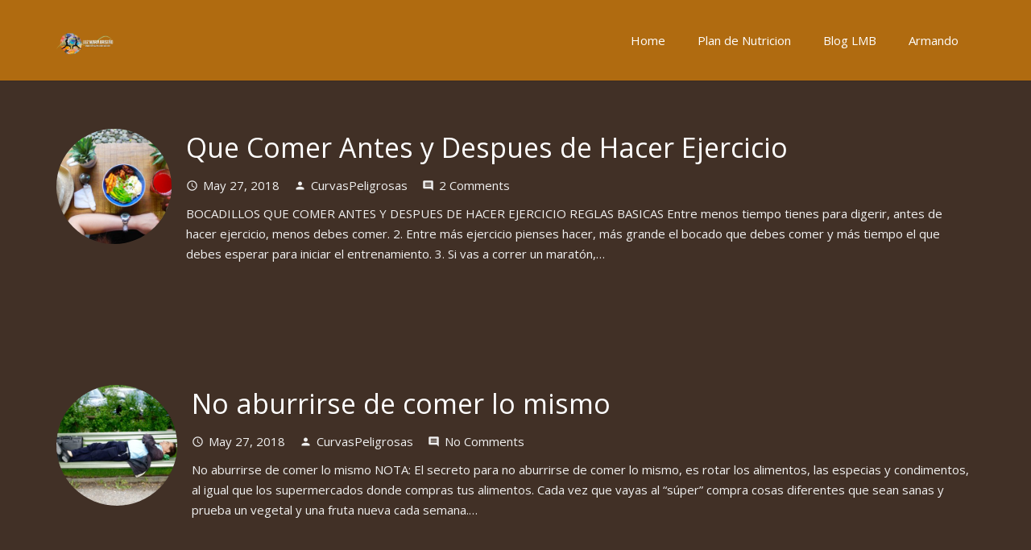

--- FILE ---
content_type: text/css
request_url: https://curvaspeligrosas.net/wp-content/plugins/sh-radiojs-player/css/shrp-style.css?ver=1.0
body_size: -187
content:
#actualBtn:hover{
    cursor: pointer;
}

--- FILE ---
content_type: text/javascript
request_url: https://curvaspeligrosas.net/wp-content/plugins/sh-radiojs-player/js/shrp-script.js?ver=0.1
body_size: 35
content:
jQuery( document ).ready(function() {

    //initilazing player
 // jQuery cross domain ajax
rjq('#rjp-radiojar-player').radiojar('player', {
        "streamName": "cgf4yxcmcm5tv",
        "autoplay":false
       });


 //working with the button ---Play
 jQuery( "#actualBtnPlay" ).click(function() {
    // alert("cliked");
    // jQuery("#myPlay").trigger('click');
    jQuery("#myPlay")[0].click();
    jQuery(".btnPlay").hide();
    jQuery(".btnStop").show();

  });

  //working with the button ---Stop
  jQuery( "#actualBtnStop" ).click(function() {
    // alert("cliked");
    // jQuery("#myPlay").trigger('click');
    jQuery("#myStop")[0].click();
    jQuery(".btnStop").hide();
    jQuery(".btnPlay").show();

  });

  setTimeout(
    function() {
        jQuery("#playerMagic").show();
    }, 1000);



});